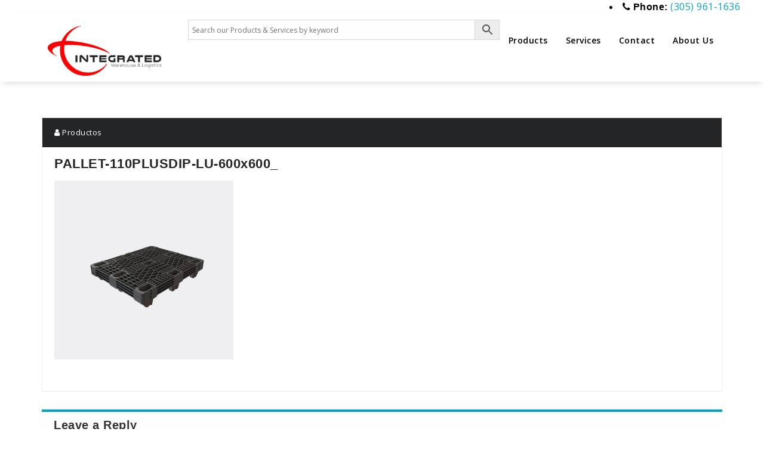

--- FILE ---
content_type: text/html; charset=UTF-8
request_url: https://www.integratedwl.com/pallet-110plusdip-lu-600x600_/
body_size: 12361
content:
<!DOCTYPE html>

<html dir="ltr" lang="en-US">

	<head>

	<meta charset="UTF-8">

	<meta name="viewport" content="width=device-width, initial-scale=1">

	<link rel="profile" href="http://gmpg.org/xfn/11">

	


	<title>PALLET-110PLUSDIP-LU-600x600_ | Integrated Warehouse &amp; Logistics</title>

			<style>
			.fuse_social_icons_links {
			    display: block;
			}
			.facebook-awesome-social::before {
			    content: "\f09a" !important;
			}
			


			.awesome-social-img img {
			    position: absolute;
			    top: 50%;
			    left: 50%;
			    transform: translate(-50%,-50%);
			}

			.awesome-social-img {
			    position: relative;
			}			
			.icon_wrapper .awesome-social {
			    font-family: 'FuseAwesome' !important;
			}
			#icon_wrapper .fuse_social_icons_links .awesome-social {
			    font-family: "FuseAwesome" !important;
			    ext-rendering: auto !important;
			    -webkit-font-smoothing: antialiased !important;
			    -moz-osx-font-smoothing: grayscale !important;
			}
									
			
			#icon_wrapper{
				position: fixed;
				top: 50%;
				left: 0px;
				z-index: 99999;
			}
			
			.awesome-social

			{

            margin-top:2px;

			color: #fff !important;

			text-align: center !important;

			display: block;

			
			line-height: 51px !important;

			width: 48px !important;

			height: 48px !important;

			font-size: 28px !important;

			


			}

			
			.fuse_social_icons_links

			{

			outline:0 !important;



			}

			.fuse_social_icons_links:hover{

			text-decoration:none !important;

			}

			
			.fb-awesome-social

			{

			background: #3b5998;
			border-color: #3b5998;
			
			}
			.facebook-awesome-social

			{

			background: #3b5998;
			border-color: #3b5998;
						}
			
			.fuseicon-threads.threads-awesome-social.awesome-social::before {
			    content: "\e900";
			    font-family: 'FuseCustomIcons' !important;
			    			}

			.fuseicon-threads.threads-awesome-social.awesome-social {
			    background: #000;
			}


			.tw-awesome-social

			{

			background:#00aced;
			border-color: #00aced;
			
			}
			.twitter-awesome-social

			{

			background:#000;
			border-color: #000;
			
			}
			.rss-awesome-social

			{

			background:#FA9B39;
			border-color: #FA9B39;
			
			}

			.linkedin-awesome-social

			{

			background:#007bb6;
			border-color: #007bb6;
						}

			.youtube-awesome-social

			{

			background:#bb0000;
			border-color: #bb0000;
						}

			.flickr-awesome-social

			{

			background: #ff0084;
			border-color: #ff0084;
						}

			.pinterest-awesome-social

			{

			background:#cb2027;
			border-color: #cb2027;
						}

			.stumbleupon-awesome-social

			{

			background:#f74425 ;
			border-color: #f74425;
						}

			.google-plus-awesome-social

			{

			background:#f74425 ;
			border-color: #f74425;
						}

			.instagram-awesome-social

			{

			    background: -moz-linear-gradient(45deg, #f09433 0%, #e6683c 25%, #dc2743 50%, #cc2366 75%, #bc1888 100%);
			    background: -webkit-linear-gradient(45deg, #f09433 0%,#e6683c 25%,#dc2743 50%,#cc2366 75%,#bc1888 100%);
			    background: linear-gradient(45deg, #f09433 0%,#e6683c 25%,#dc2743 50%,#cc2366 75%,#bc1888 100%);
			    filter: progid:DXImageTransform.Microsoft.gradient( startColorstr='#f09433', endColorstr='#bc1888',GradientType=1 );
			    border-color: #f09433;
					    

			}

			.tumblr-awesome-social

			{

			background: #32506d ;
			border-color: #32506d;
						}

			.vine-awesome-social

			{

			background: #00bf8f ;
			border-color: #00bf8f;
						}

            .vk-awesome-social {



            background: #45668e ;
            border-color: #45668e;
            
            }

            .soundcloud-awesome-social

                {

            background: #ff3300 ;
            border-color: #ff3300;
            
                }

                .reddit-awesome-social{



            background: #ff4500 ;
            border-color: #ff4500;

                            }

                .stack-awesome-social{



            background: #fe7a15 ;
            border-color: #fe7a15;
            
                }

                .behance-awesome-social{

            background: #1769ff ;
            border-color: #1769ff;
            
                }

                .github-awesome-social{

            background: #999999 ;
            border-color: #999999;
            


                }

                .envelope-awesome-social{

                  background: #ccc ;
 				  border-color: #ccc;                 
 				                  }

/*  Mobile */









             




			</style>


		<!-- All in One SEO 4.8.8 - aioseo.com -->
	<meta name="robots" content="max-image-preview:large" />
	<meta name="author" content="Productos"/>
	<link rel="canonical" href="https://www.integratedwl.com/pallet-110plusdip-lu-600x600_/" />
	<meta name="generator" content="All in One SEO (AIOSEO) 4.8.8" />
		<script type="application/ld+json" class="aioseo-schema">
			{"@context":"https:\/\/schema.org","@graph":[{"@type":"BreadcrumbList","@id":"https:\/\/www.integratedwl.com\/pallet-110plusdip-lu-600x600_\/#breadcrumblist","itemListElement":[{"@type":"ListItem","@id":"https:\/\/www.integratedwl.com#listItem","position":1,"name":"Home","item":"https:\/\/www.integratedwl.com","nextItem":{"@type":"ListItem","@id":"https:\/\/www.integratedwl.com\/pallet-110plusdip-lu-600x600_\/#listItem","name":"PALLET-110PLUSDIP-LU-600x600_"}},{"@type":"ListItem","@id":"https:\/\/www.integratedwl.com\/pallet-110plusdip-lu-600x600_\/#listItem","position":2,"name":"PALLET-110PLUSDIP-LU-600x600_","previousItem":{"@type":"ListItem","@id":"https:\/\/www.integratedwl.com#listItem","name":"Home"}}]},{"@type":"ItemPage","@id":"https:\/\/www.integratedwl.com\/pallet-110plusdip-lu-600x600_\/#itempage","url":"https:\/\/www.integratedwl.com\/pallet-110plusdip-lu-600x600_\/","name":"PALLET-110PLUSDIP-LU-600x600_ | Integrated Warehouse & Logistics","inLanguage":"en-US","isPartOf":{"@id":"https:\/\/www.integratedwl.com\/#website"},"breadcrumb":{"@id":"https:\/\/www.integratedwl.com\/pallet-110plusdip-lu-600x600_\/#breadcrumblist"},"author":{"@id":"https:\/\/www.integratedwl.com\/author\/iwl2\/#author"},"creator":{"@id":"https:\/\/www.integratedwl.com\/author\/iwl2\/#author"},"datePublished":"2019-01-15T03:23:36+00:00","dateModified":"2019-01-15T03:23:36+00:00"},{"@type":"Organization","@id":"https:\/\/www.integratedwl.com\/#organization","name":"Integrated Warehouse & Logistics","description":"Packaging, storage and transportation","url":"https:\/\/www.integratedwl.com\/","logo":{"@type":"ImageObject","url":"https:\/\/www.integratedwl.com\/wp-content\/uploads\/logo_IWL.png","@id":"https:\/\/www.integratedwl.com\/pallet-110plusdip-lu-600x600_\/#organizationLogo","width":536,"height":238},"image":{"@id":"https:\/\/www.integratedwl.com\/pallet-110plusdip-lu-600x600_\/#organizationLogo"}},{"@type":"Person","@id":"https:\/\/www.integratedwl.com\/author\/iwl2\/#author","url":"https:\/\/www.integratedwl.com\/author\/iwl2\/","name":"Productos"},{"@type":"WebSite","@id":"https:\/\/www.integratedwl.com\/#website","url":"https:\/\/www.integratedwl.com\/","name":"Integrated Warehouse & Logistics","description":"Packaging, storage and transportation","inLanguage":"en-US","publisher":{"@id":"https:\/\/www.integratedwl.com\/#organization"}}]}
		</script>
		<!-- All in One SEO -->

<link rel='dns-prefetch' href='//fonts.googleapis.com' />
<link rel="alternate" type="application/rss+xml" title="Integrated Warehouse &amp; Logistics &raquo; Feed" href="https://www.integratedwl.com/feed/" />
<link rel="alternate" type="application/rss+xml" title="Integrated Warehouse &amp; Logistics &raquo; Comments Feed" href="https://www.integratedwl.com/comments/feed/" />
<link rel="alternate" type="application/rss+xml" title="Integrated Warehouse &amp; Logistics &raquo; PALLET-110PLUSDIP-LU-600x600_ Comments Feed" href="https://www.integratedwl.com/feed/?attachment_id=919" />
<script type="text/javascript">
/* <![CDATA[ */
window._wpemojiSettings = {"baseUrl":"https:\/\/s.w.org\/images\/core\/emoji\/14.0.0\/72x72\/","ext":".png","svgUrl":"https:\/\/s.w.org\/images\/core\/emoji\/14.0.0\/svg\/","svgExt":".svg","source":{"concatemoji":"https:\/\/www.integratedwl.com\/wp-includes\/js\/wp-emoji-release.min.js?ver=6.4.7"}};
/*! This file is auto-generated */
!function(i,n){var o,s,e;function c(e){try{var t={supportTests:e,timestamp:(new Date).valueOf()};sessionStorage.setItem(o,JSON.stringify(t))}catch(e){}}function p(e,t,n){e.clearRect(0,0,e.canvas.width,e.canvas.height),e.fillText(t,0,0);var t=new Uint32Array(e.getImageData(0,0,e.canvas.width,e.canvas.height).data),r=(e.clearRect(0,0,e.canvas.width,e.canvas.height),e.fillText(n,0,0),new Uint32Array(e.getImageData(0,0,e.canvas.width,e.canvas.height).data));return t.every(function(e,t){return e===r[t]})}function u(e,t,n){switch(t){case"flag":return n(e,"\ud83c\udff3\ufe0f\u200d\u26a7\ufe0f","\ud83c\udff3\ufe0f\u200b\u26a7\ufe0f")?!1:!n(e,"\ud83c\uddfa\ud83c\uddf3","\ud83c\uddfa\u200b\ud83c\uddf3")&&!n(e,"\ud83c\udff4\udb40\udc67\udb40\udc62\udb40\udc65\udb40\udc6e\udb40\udc67\udb40\udc7f","\ud83c\udff4\u200b\udb40\udc67\u200b\udb40\udc62\u200b\udb40\udc65\u200b\udb40\udc6e\u200b\udb40\udc67\u200b\udb40\udc7f");case"emoji":return!n(e,"\ud83e\udef1\ud83c\udffb\u200d\ud83e\udef2\ud83c\udfff","\ud83e\udef1\ud83c\udffb\u200b\ud83e\udef2\ud83c\udfff")}return!1}function f(e,t,n){var r="undefined"!=typeof WorkerGlobalScope&&self instanceof WorkerGlobalScope?new OffscreenCanvas(300,150):i.createElement("canvas"),a=r.getContext("2d",{willReadFrequently:!0}),o=(a.textBaseline="top",a.font="600 32px Arial",{});return e.forEach(function(e){o[e]=t(a,e,n)}),o}function t(e){var t=i.createElement("script");t.src=e,t.defer=!0,i.head.appendChild(t)}"undefined"!=typeof Promise&&(o="wpEmojiSettingsSupports",s=["flag","emoji"],n.supports={everything:!0,everythingExceptFlag:!0},e=new Promise(function(e){i.addEventListener("DOMContentLoaded",e,{once:!0})}),new Promise(function(t){var n=function(){try{var e=JSON.parse(sessionStorage.getItem(o));if("object"==typeof e&&"number"==typeof e.timestamp&&(new Date).valueOf()<e.timestamp+604800&&"object"==typeof e.supportTests)return e.supportTests}catch(e){}return null}();if(!n){if("undefined"!=typeof Worker&&"undefined"!=typeof OffscreenCanvas&&"undefined"!=typeof URL&&URL.createObjectURL&&"undefined"!=typeof Blob)try{var e="postMessage("+f.toString()+"("+[JSON.stringify(s),u.toString(),p.toString()].join(",")+"));",r=new Blob([e],{type:"text/javascript"}),a=new Worker(URL.createObjectURL(r),{name:"wpTestEmojiSupports"});return void(a.onmessage=function(e){c(n=e.data),a.terminate(),t(n)})}catch(e){}c(n=f(s,u,p))}t(n)}).then(function(e){for(var t in e)n.supports[t]=e[t],n.supports.everything=n.supports.everything&&n.supports[t],"flag"!==t&&(n.supports.everythingExceptFlag=n.supports.everythingExceptFlag&&n.supports[t]);n.supports.everythingExceptFlag=n.supports.everythingExceptFlag&&!n.supports.flag,n.DOMReady=!1,n.readyCallback=function(){n.DOMReady=!0}}).then(function(){return e}).then(function(){var e;n.supports.everything||(n.readyCallback(),(e=n.source||{}).concatemoji?t(e.concatemoji):e.wpemoji&&e.twemoji&&(t(e.twemoji),t(e.wpemoji)))}))}((window,document),window._wpemojiSettings);
/* ]]> */
</script>
<link rel='stylesheet' id='bxslider-css-css' href='https://www.integratedwl.com/wp-content/plugins/kiwi-logo-carousel/third-party/jquery.bxslider/jquery.bxslider.css?ver=6.4.7' type='text/css' media='' />
<link rel='stylesheet' id='kiwi-logo-carousel-styles-css' href='https://www.integratedwl.com/wp-content/plugins/kiwi-logo-carousel/custom-styles.css?ver=6.4.7' type='text/css' media='' />
<style id='wp-emoji-styles-inline-css' type='text/css'>

	img.wp-smiley, img.emoji {
		display: inline !important;
		border: none !important;
		box-shadow: none !important;
		height: 1em !important;
		width: 1em !important;
		margin: 0 0.07em !important;
		vertical-align: -0.1em !important;
		background: none !important;
		padding: 0 !important;
	}
</style>
<link rel='stylesheet' id='wp-block-library-css' href='https://www.integratedwl.com/wp-includes/css/dist/block-library/style.min.css?ver=6.4.7' type='text/css' media='all' />
<link rel='stylesheet' id='wc-blocks-vendors-style-css' href='https://www.integratedwl.com/wp-content/plugins/woocommerce/packages/woocommerce-blocks/build/wc-blocks-vendors-style.css?ver=7.6.2' type='text/css' media='all' />
<link rel='stylesheet' id='wc-blocks-style-css' href='https://www.integratedwl.com/wp-content/plugins/woocommerce/packages/woocommerce-blocks/build/wc-blocks-style.css?ver=7.6.2' type='text/css' media='all' />
<style id='classic-theme-styles-inline-css' type='text/css'>
/*! This file is auto-generated */
.wp-block-button__link{color:#fff;background-color:#32373c;border-radius:9999px;box-shadow:none;text-decoration:none;padding:calc(.667em + 2px) calc(1.333em + 2px);font-size:1.125em}.wp-block-file__button{background:#32373c;color:#fff;text-decoration:none}
</style>
<style id='global-styles-inline-css' type='text/css'>
body{--wp--preset--color--black: #000000;--wp--preset--color--cyan-bluish-gray: #abb8c3;--wp--preset--color--white: #ffffff;--wp--preset--color--pale-pink: #f78da7;--wp--preset--color--vivid-red: #cf2e2e;--wp--preset--color--luminous-vivid-orange: #ff6900;--wp--preset--color--luminous-vivid-amber: #fcb900;--wp--preset--color--light-green-cyan: #7bdcb5;--wp--preset--color--vivid-green-cyan: #00d084;--wp--preset--color--pale-cyan-blue: #8ed1fc;--wp--preset--color--vivid-cyan-blue: #0693e3;--wp--preset--color--vivid-purple: #9b51e0;--wp--preset--gradient--vivid-cyan-blue-to-vivid-purple: linear-gradient(135deg,rgba(6,147,227,1) 0%,rgb(155,81,224) 100%);--wp--preset--gradient--light-green-cyan-to-vivid-green-cyan: linear-gradient(135deg,rgb(122,220,180) 0%,rgb(0,208,130) 100%);--wp--preset--gradient--luminous-vivid-amber-to-luminous-vivid-orange: linear-gradient(135deg,rgba(252,185,0,1) 0%,rgba(255,105,0,1) 100%);--wp--preset--gradient--luminous-vivid-orange-to-vivid-red: linear-gradient(135deg,rgba(255,105,0,1) 0%,rgb(207,46,46) 100%);--wp--preset--gradient--very-light-gray-to-cyan-bluish-gray: linear-gradient(135deg,rgb(238,238,238) 0%,rgb(169,184,195) 100%);--wp--preset--gradient--cool-to-warm-spectrum: linear-gradient(135deg,rgb(74,234,220) 0%,rgb(151,120,209) 20%,rgb(207,42,186) 40%,rgb(238,44,130) 60%,rgb(251,105,98) 80%,rgb(254,248,76) 100%);--wp--preset--gradient--blush-light-purple: linear-gradient(135deg,rgb(255,206,236) 0%,rgb(152,150,240) 100%);--wp--preset--gradient--blush-bordeaux: linear-gradient(135deg,rgb(254,205,165) 0%,rgb(254,45,45) 50%,rgb(107,0,62) 100%);--wp--preset--gradient--luminous-dusk: linear-gradient(135deg,rgb(255,203,112) 0%,rgb(199,81,192) 50%,rgb(65,88,208) 100%);--wp--preset--gradient--pale-ocean: linear-gradient(135deg,rgb(255,245,203) 0%,rgb(182,227,212) 50%,rgb(51,167,181) 100%);--wp--preset--gradient--electric-grass: linear-gradient(135deg,rgb(202,248,128) 0%,rgb(113,206,126) 100%);--wp--preset--gradient--midnight: linear-gradient(135deg,rgb(2,3,129) 0%,rgb(40,116,252) 100%);--wp--preset--font-size--small: 13px;--wp--preset--font-size--medium: 20px;--wp--preset--font-size--large: 36px;--wp--preset--font-size--x-large: 42px;--wp--preset--spacing--20: 0.44rem;--wp--preset--spacing--30: 0.67rem;--wp--preset--spacing--40: 1rem;--wp--preset--spacing--50: 1.5rem;--wp--preset--spacing--60: 2.25rem;--wp--preset--spacing--70: 3.38rem;--wp--preset--spacing--80: 5.06rem;--wp--preset--shadow--natural: 6px 6px 9px rgba(0, 0, 0, 0.2);--wp--preset--shadow--deep: 12px 12px 50px rgba(0, 0, 0, 0.4);--wp--preset--shadow--sharp: 6px 6px 0px rgba(0, 0, 0, 0.2);--wp--preset--shadow--outlined: 6px 6px 0px -3px rgba(255, 255, 255, 1), 6px 6px rgba(0, 0, 0, 1);--wp--preset--shadow--crisp: 6px 6px 0px rgba(0, 0, 0, 1);}:where(.is-layout-flex){gap: 0.5em;}:where(.is-layout-grid){gap: 0.5em;}body .is-layout-flow > .alignleft{float: left;margin-inline-start: 0;margin-inline-end: 2em;}body .is-layout-flow > .alignright{float: right;margin-inline-start: 2em;margin-inline-end: 0;}body .is-layout-flow > .aligncenter{margin-left: auto !important;margin-right: auto !important;}body .is-layout-constrained > .alignleft{float: left;margin-inline-start: 0;margin-inline-end: 2em;}body .is-layout-constrained > .alignright{float: right;margin-inline-start: 2em;margin-inline-end: 0;}body .is-layout-constrained > .aligncenter{margin-left: auto !important;margin-right: auto !important;}body .is-layout-constrained > :where(:not(.alignleft):not(.alignright):not(.alignfull)){max-width: var(--wp--style--global--content-size);margin-left: auto !important;margin-right: auto !important;}body .is-layout-constrained > .alignwide{max-width: var(--wp--style--global--wide-size);}body .is-layout-flex{display: flex;}body .is-layout-flex{flex-wrap: wrap;align-items: center;}body .is-layout-flex > *{margin: 0;}body .is-layout-grid{display: grid;}body .is-layout-grid > *{margin: 0;}:where(.wp-block-columns.is-layout-flex){gap: 2em;}:where(.wp-block-columns.is-layout-grid){gap: 2em;}:where(.wp-block-post-template.is-layout-flex){gap: 1.25em;}:where(.wp-block-post-template.is-layout-grid){gap: 1.25em;}.has-black-color{color: var(--wp--preset--color--black) !important;}.has-cyan-bluish-gray-color{color: var(--wp--preset--color--cyan-bluish-gray) !important;}.has-white-color{color: var(--wp--preset--color--white) !important;}.has-pale-pink-color{color: var(--wp--preset--color--pale-pink) !important;}.has-vivid-red-color{color: var(--wp--preset--color--vivid-red) !important;}.has-luminous-vivid-orange-color{color: var(--wp--preset--color--luminous-vivid-orange) !important;}.has-luminous-vivid-amber-color{color: var(--wp--preset--color--luminous-vivid-amber) !important;}.has-light-green-cyan-color{color: var(--wp--preset--color--light-green-cyan) !important;}.has-vivid-green-cyan-color{color: var(--wp--preset--color--vivid-green-cyan) !important;}.has-pale-cyan-blue-color{color: var(--wp--preset--color--pale-cyan-blue) !important;}.has-vivid-cyan-blue-color{color: var(--wp--preset--color--vivid-cyan-blue) !important;}.has-vivid-purple-color{color: var(--wp--preset--color--vivid-purple) !important;}.has-black-background-color{background-color: var(--wp--preset--color--black) !important;}.has-cyan-bluish-gray-background-color{background-color: var(--wp--preset--color--cyan-bluish-gray) !important;}.has-white-background-color{background-color: var(--wp--preset--color--white) !important;}.has-pale-pink-background-color{background-color: var(--wp--preset--color--pale-pink) !important;}.has-vivid-red-background-color{background-color: var(--wp--preset--color--vivid-red) !important;}.has-luminous-vivid-orange-background-color{background-color: var(--wp--preset--color--luminous-vivid-orange) !important;}.has-luminous-vivid-amber-background-color{background-color: var(--wp--preset--color--luminous-vivid-amber) !important;}.has-light-green-cyan-background-color{background-color: var(--wp--preset--color--light-green-cyan) !important;}.has-vivid-green-cyan-background-color{background-color: var(--wp--preset--color--vivid-green-cyan) !important;}.has-pale-cyan-blue-background-color{background-color: var(--wp--preset--color--pale-cyan-blue) !important;}.has-vivid-cyan-blue-background-color{background-color: var(--wp--preset--color--vivid-cyan-blue) !important;}.has-vivid-purple-background-color{background-color: var(--wp--preset--color--vivid-purple) !important;}.has-black-border-color{border-color: var(--wp--preset--color--black) !important;}.has-cyan-bluish-gray-border-color{border-color: var(--wp--preset--color--cyan-bluish-gray) !important;}.has-white-border-color{border-color: var(--wp--preset--color--white) !important;}.has-pale-pink-border-color{border-color: var(--wp--preset--color--pale-pink) !important;}.has-vivid-red-border-color{border-color: var(--wp--preset--color--vivid-red) !important;}.has-luminous-vivid-orange-border-color{border-color: var(--wp--preset--color--luminous-vivid-orange) !important;}.has-luminous-vivid-amber-border-color{border-color: var(--wp--preset--color--luminous-vivid-amber) !important;}.has-light-green-cyan-border-color{border-color: var(--wp--preset--color--light-green-cyan) !important;}.has-vivid-green-cyan-border-color{border-color: var(--wp--preset--color--vivid-green-cyan) !important;}.has-pale-cyan-blue-border-color{border-color: var(--wp--preset--color--pale-cyan-blue) !important;}.has-vivid-cyan-blue-border-color{border-color: var(--wp--preset--color--vivid-cyan-blue) !important;}.has-vivid-purple-border-color{border-color: var(--wp--preset--color--vivid-purple) !important;}.has-vivid-cyan-blue-to-vivid-purple-gradient-background{background: var(--wp--preset--gradient--vivid-cyan-blue-to-vivid-purple) !important;}.has-light-green-cyan-to-vivid-green-cyan-gradient-background{background: var(--wp--preset--gradient--light-green-cyan-to-vivid-green-cyan) !important;}.has-luminous-vivid-amber-to-luminous-vivid-orange-gradient-background{background: var(--wp--preset--gradient--luminous-vivid-amber-to-luminous-vivid-orange) !important;}.has-luminous-vivid-orange-to-vivid-red-gradient-background{background: var(--wp--preset--gradient--luminous-vivid-orange-to-vivid-red) !important;}.has-very-light-gray-to-cyan-bluish-gray-gradient-background{background: var(--wp--preset--gradient--very-light-gray-to-cyan-bluish-gray) !important;}.has-cool-to-warm-spectrum-gradient-background{background: var(--wp--preset--gradient--cool-to-warm-spectrum) !important;}.has-blush-light-purple-gradient-background{background: var(--wp--preset--gradient--blush-light-purple) !important;}.has-blush-bordeaux-gradient-background{background: var(--wp--preset--gradient--blush-bordeaux) !important;}.has-luminous-dusk-gradient-background{background: var(--wp--preset--gradient--luminous-dusk) !important;}.has-pale-ocean-gradient-background{background: var(--wp--preset--gradient--pale-ocean) !important;}.has-electric-grass-gradient-background{background: var(--wp--preset--gradient--electric-grass) !important;}.has-midnight-gradient-background{background: var(--wp--preset--gradient--midnight) !important;}.has-small-font-size{font-size: var(--wp--preset--font-size--small) !important;}.has-medium-font-size{font-size: var(--wp--preset--font-size--medium) !important;}.has-large-font-size{font-size: var(--wp--preset--font-size--large) !important;}.has-x-large-font-size{font-size: var(--wp--preset--font-size--x-large) !important;}
.wp-block-navigation a:where(:not(.wp-element-button)){color: inherit;}
:where(.wp-block-post-template.is-layout-flex){gap: 1.25em;}:where(.wp-block-post-template.is-layout-grid){gap: 1.25em;}
:where(.wp-block-columns.is-layout-flex){gap: 2em;}:where(.wp-block-columns.is-layout-grid){gap: 2em;}
.wp-block-pullquote{font-size: 1.5em;line-height: 1.6;}
</style>
<link rel='stylesheet' id='redux-extendify-styles-css' href='https://www.integratedwl.com/wp-content/plugins/fuse-social-floating-sidebar/framework/redux-core/assets/css/extendify-utilities.css?ver=4.4.0' type='text/css' media='all' />
<link rel='stylesheet' id='fuse-awesome-css' href='https://www.integratedwl.com/wp-content/plugins/fuse-social-floating-sidebar/inc/font-awesome/css/font-awesome.min.css?ver=5.4.12' type='text/css' media='all' />
<link rel='stylesheet' id='child-theme-generator-css' href='https://www.integratedwl.com/wp-content/plugins/child-theme-generator/public/css/child-theme-generator-public.css?ver=1.0.0' type='text/css' media='all' />
<link rel='stylesheet' id='widgetopts-styles-css' href='https://www.integratedwl.com/wp-content/plugins/widget-options/assets/css/widget-options.css?ver=4.1.2' type='text/css' media='all' />
<link rel='stylesheet' id='woocommerce-layout-css' href='https://www.integratedwl.com/wp-content/plugins/woocommerce/assets/css/woocommerce-layout.css?ver=6.6.1' type='text/css' media='all' />
<link rel='stylesheet' id='woocommerce-smallscreen-css' href='https://www.integratedwl.com/wp-content/plugins/woocommerce/assets/css/woocommerce-smallscreen.css?ver=6.6.1' type='text/css' media='only screen and (max-width: 768px)' />
<link rel='stylesheet' id='woocommerce-general-css' href='https://www.integratedwl.com/wp-content/plugins/woocommerce/assets/css/woocommerce.css?ver=6.6.1' type='text/css' media='all' />
<style id='woocommerce-inline-inline-css' type='text/css'>
.woocommerce form .form-row .required { visibility: hidden; }
</style>
<link rel='stylesheet' id='aws-style-css' href='https://www.integratedwl.com/wp-content/plugins/advanced-woo-search/assets/css/common.min.css?ver=3.46' type='text/css' media='all' />
<link rel='stylesheet' id='woocommerce-product-attachment-css' href='https://www.integratedwl.com/wp-content/plugins/woo-product-attachment/public/css/woocommerce-product-attachment-public.css?ver=2.1.6' type='text/css' media='all' />
<link rel='stylesheet' id='yith_ywraq_frontend-css' href='https://www.integratedwl.com/wp-content/plugins/yith-woocommerce-request-a-quote/assets/css/frontend.css?ver=2.10.0' type='text/css' media='all' />
<style id='yith_ywraq_frontend-inline-css' type='text/css'>
.woocommerce .add-request-quote-button.button, .woocommerce .add-request-quote-button-addons.button, .yith-wceop-ywraq-button-wrapper .add-request-quote-button.button, .yith-wceop-ywraq-button-wrapper .add-request-quote-button-addons.button{
    background-color: #0066b4!important;
    color: #ffffff!important;
}
.woocommerce .add-request-quote-button.button:hover,  .woocommerce .add-request-quote-button-addons.button:hover,.yith-wceop-ywraq-button-wrapper .add-request-quote-button.button:hover,  .yith-wceop-ywraq-button-wrapper .add-request-quote-button-addons.button:hover{
    background-color: #044a80!important;
    color: #ffffff!important;
}


</style>
<link rel='stylesheet' id='parent-style-css' href='https://www.integratedwl.com/wp-content/themes/specia/style.css?ver=6.4.7' type='text/css' media='all' />
<link rel='stylesheet' id='child-style-css' href='https://www.integratedwl.com/wp-content/themes/by-botonescreativos-com/style.css?ver=1.0' type='text/css' media='all' />
<link rel='stylesheet' id='specia-style-css' href='https://www.integratedwl.com/wp-content/themes/by-botonescreativos-com/style.css?ver=6.4.7' type='text/css' media='all' />
<link rel='stylesheet' id='specia-default-css' href='https://www.integratedwl.com/wp-content/themes/specia/css/colors/default.css?ver=6.4.7' type='text/css' media='all' />
<link rel='stylesheet' id='owl-carousel-css' href='https://www.integratedwl.com/wp-content/themes/specia/css/owl.carousel.css?ver=6.4.7' type='text/css' media='all' />
<link rel='stylesheet' id='bootstrap-css' href='https://www.integratedwl.com/wp-content/themes/specia/css/bootstrap.css?ver=6.4.7' type='text/css' media='all' />
<link rel='stylesheet' id='owl-carousel-theme-css' href='https://www.integratedwl.com/wp-content/themes/specia/css/owl.theme.default.min.css?ver=6.4.7' type='text/css' media='all' />
<link rel='stylesheet' id='woo-css' href='https://www.integratedwl.com/wp-content/themes/specia/css/woo.css?ver=6.4.7' type='text/css' media='all' />
<link rel='stylesheet' id='specia-form-css' href='https://www.integratedwl.com/wp-content/themes/specia/css/form.css?ver=6.4.7' type='text/css' media='all' />
<link rel='stylesheet' id='specia-typography-css' href='https://www.integratedwl.com/wp-content/themes/specia/css/typography.css?ver=6.4.7' type='text/css' media='all' />
<link rel='stylesheet' id='specia-media-query-css' href='https://www.integratedwl.com/wp-content/themes/specia/css/media-query.css?ver=6.4.7' type='text/css' media='all' />
<link rel='stylesheet' id='specia-widget-css' href='https://www.integratedwl.com/wp-content/themes/specia/css/widget.css?ver=6.4.7' type='text/css' media='all' />
<link rel='stylesheet' id='animate-css' href='https://www.integratedwl.com/wp-content/themes/specia/css/animate.min.css?ver=6.4.7' type='text/css' media='all' />
<link rel='stylesheet' id='specia-text-rotator-css' href='https://www.integratedwl.com/wp-content/themes/specia/css/text-rotator.css?ver=6.4.7' type='text/css' media='all' />
<link rel='stylesheet' id='specia-menus-css' href='https://www.integratedwl.com/wp-content/themes/specia/css/menus.css?ver=6.4.7' type='text/css' media='all' />
<link rel='stylesheet' id='font-awesome-css' href='https://www.integratedwl.com/wp-content/plugins/js_composer/assets/lib/bower/font-awesome/css/font-awesome.min.css?ver=5.4.5' type='text/css' media='all' />
<style id='font-awesome-inline-css' type='text/css'>
[data-font="FontAwesome"]:before {font-family: 'FontAwesome' !important;content: attr(data-icon) !important;speak: none !important;font-weight: normal !important;font-variant: normal !important;text-transform: none !important;line-height: 1 !important;font-style: normal !important;-webkit-font-smoothing: antialiased !important;-moz-osx-font-smoothing: grayscale !important;}
</style>
<link rel='stylesheet' id='specia-fonts-css' href='//fonts.googleapis.com/css?family=Open+Sans%3A300%2C400%2C600%2C700%2C800%7CRaleway%3A400%2C700&#038;subset=latin%2Clatin-ext' type='text/css' media='all' />
<link rel='stylesheet' id='bsf-Defaults-css' href='https://www.integratedwl.com/wp-content/uploads/smile_fonts/Defaults/Defaults.css?ver=6.4.7' type='text/css' media='all' />
<link rel='stylesheet' id='call-now-button-modern-style-css' href='https://www.integratedwl.com/wp-content/plugins/call-now-button/resources/style/modern.css?ver=1.5.4' type='text/css' media='all' />
<script type="text/javascript" src="https://www.integratedwl.com/wp-includes/js/jquery/jquery.min.js?ver=3.7.1" id="jquery-core-js"></script>
<script type="text/javascript" src="https://www.integratedwl.com/wp-includes/js/jquery/jquery-migrate.min.js?ver=3.4.1" id="jquery-migrate-js"></script>
<script type="text/javascript" id="fuse-social-script-js-extra">
/* <![CDATA[ */
var fuse_social = {"ajax_url":"https:\/\/www.integratedwl.com\/wp-admin\/admin-ajax.php"};
/* ]]> */
</script>
<script type="text/javascript" src="https://www.integratedwl.com/wp-content/plugins/fuse-social-floating-sidebar/inc/js/fuse_script.js?ver=177291140" id="fuse-social-script-js"></script>
<script type="text/javascript" src="https://www.integratedwl.com/wp-content/plugins/child-theme-generator/public/js/child-theme-generator-public.js?ver=1.0.0" id="child-theme-generator-js"></script>
<script type="text/javascript" src="https://www.integratedwl.com/wp-content/plugins/woocommerce/assets/js/jquery-blockui/jquery.blockUI.min.js?ver=2.7.0-wc.6.6.1" id="jquery-blockui-js"></script>
<script type="text/javascript" id="wc-add-to-cart-js-extra">
/* <![CDATA[ */
var wc_add_to_cart_params = {"ajax_url":"\/wp-admin\/admin-ajax.php","wc_ajax_url":"\/?wc-ajax=%%endpoint%%","i18n_view_cart":"View cart","cart_url":"https:\/\/www.integratedwl.com\/?page_id=1048","is_cart":"","cart_redirect_after_add":"no"};
/* ]]> */
</script>
<script type="text/javascript" src="https://www.integratedwl.com/wp-content/plugins/woocommerce/assets/js/frontend/add-to-cart.min.js?ver=6.6.1" id="wc-add-to-cart-js"></script>
<script type="text/javascript" src="https://www.integratedwl.com/wp-content/plugins/woo-product-attachment/public/js/woocommerce-product-attachment-public.js?ver=2.1.6" id="woocommerce-product-attachment-js"></script>
<script type="text/javascript" src="https://www.integratedwl.com/wp-content/plugins/js_composer/assets/js/vendors/woocommerce-add-to-cart.js?ver=5.4.5" id="vc_woocommerce-add-to-cart-js-js"></script>
<script type="text/javascript" src="https://www.integratedwl.com/wp-content/themes/specia/js/owl.carousel.min.js?ver=6.4.7" id="owl-carousel-js"></script>
<script type="text/javascript" src="https://www.integratedwl.com/wp-content/themes/specia/js/bootstrap.min.js?ver=6.4.7" id="bootstrap-js"></script>
<script type="text/javascript" src="https://www.integratedwl.com/wp-content/themes/specia/js/jquery.simple-text-rotator.min.js?ver=6.4.7" id="jquery-text-rotator-js"></script>
<script type="text/javascript" src="https://www.integratedwl.com/wp-content/themes/specia/js/jquery.sticky.js?ver=6.4.7" id="jquery-sticky-js"></script>
<script type="text/javascript" src="https://www.integratedwl.com/wp-content/themes/specia/js/wow.min.js?ver=6.4.7" id="wow-min-js"></script>
<script type="text/javascript" src="https://www.integratedwl.com/wp-content/themes/specia/js/component.js?ver=6.4.7" id="specia-service-component-js"></script>
<script type="text/javascript" src="https://www.integratedwl.com/wp-content/themes/specia/js/modernizr.custom.js?ver=6.4.7" id="specia-service-modernizr-custom-js"></script>
<script type="text/javascript" src="https://www.integratedwl.com/wp-content/themes/specia/js/custom.js?ver=6.4.7" id="specia-custom-js-js"></script>
<script type="text/javascript" src="https://www.integratedwl.com/wp-content/themes/specia/js/dropdown.js?ver=6.4.7" id="specia-dropdown-js"></script>
<link rel="https://api.w.org/" href="https://www.integratedwl.com/wp-json/" /><link rel="alternate" type="application/json" href="https://www.integratedwl.com/wp-json/wp/v2/media/919" /><meta name="generator" content="WordPress 6.4.7" />
<meta name="generator" content="WooCommerce 6.6.1" />
<link rel='shortlink' href='https://www.integratedwl.com/?p=919' />
<link rel="alternate" type="application/json+oembed" href="https://www.integratedwl.com/wp-json/oembed/1.0/embed?url=https%3A%2F%2Fwww.integratedwl.com%2Fpallet-110plusdip-lu-600x600_%2F" />
<link rel="alternate" type="text/xml+oembed" href="https://www.integratedwl.com/wp-json/oembed/1.0/embed?url=https%3A%2F%2Fwww.integratedwl.com%2Fpallet-110plusdip-lu-600x600_%2F&#038;format=xml" />
<meta name="generator" content="Redux 4.4.0" />	<noscript><style>.woocommerce-product-gallery{ opacity: 1 !important; }</style></noscript>
	<meta name="generator" content="Powered by WPBakery Page Builder - drag and drop page builder for WordPress."/>
<!--[if lte IE 9]><link rel="stylesheet" type="text/css" href="https://www.integratedwl.com/wp-content/plugins/js_composer/assets/css/vc_lte_ie9.min.css" media="screen"><![endif]--><link rel="icon" href="https://www.integratedwl.com/wp-content/uploads/favicon-100x100.png" sizes="32x32" />
<link rel="icon" href="https://www.integratedwl.com/wp-content/uploads/favicon.png" sizes="192x192" />
<link rel="apple-touch-icon" href="https://www.integratedwl.com/wp-content/uploads/favicon.png" />
<meta name="msapplication-TileImage" content="https://www.integratedwl.com/wp-content/uploads/favicon.png" />
<style id="sccss">/*REDES*/
#icon_wrapper {top: 50%;}

/*WOO */
#tab-title-additional_information{display:none;}
.woocommerce table.shop_attributes th {width: 210px; font-family: 'Open Sans', sans-serif;font-size: 13px;}
table th {color: #000;}
table th {border: 1px solid #00a3c8; background: white; color: #000;}
.woocommerce table.shop_attributes td p{margin-left:10px; color: #000;font-size: 13px;}
.woocommerce table.shop_attributes td {font-style: initial; color: #000;}
.woocommerce-Tabs-panel.woocommerce-Tabs-panel--additional_information.panel entry-content.wc-tab{font-family:unset;}
.yith-ywraq-add-to-quote{margin-bottom:30px;}
.woocommerce .woocommerce-ordering{display:none;}
.related.products{clear:both;}
.woocommerce table.shop_attributes th {padding: 5px;}
.woocommerce table.shop_attributes td p {padding: 4px 0;}
table th {border: 0px solid #00a3c8;}
.woocommerce a.button:hover {background: #FF0000;border: solid 2px #FF0000;}
.woocommerce-Tabs-panel--wcpoa_product_tab .wcpoa_attachmentbtn {color: red; float: right !important; padding: 9px 47px; background-color: lightgray; font-size: 15px; font-weight: 600; border-radius: 5px;}
.woocommerce-product-gallery__image {pointer-events: none;}

.woocommerce #content div.product .woocommerce-tabs ul.tabs li, .woocommerce div.product .woocommerce-tabs ul.tabs li, .woocommerce-page #content div.product .woocommerce-tabs ul.tabs li, .woocommerce-page div.product .woocommerce-tabs ul.tabs li {float: right;}
.wcpoa_attachment_name{font-size: 18px; font-weight: 200;margin-top: -5px;}

/*SEARCH PRODUCTS*/
.prdctfltr_woocommerce.pf_default_inline .prdctfltr_woocommerce_ordering>div:first-child, .prdctfltr_buttons{display:none;}
.prdctfltr_woocommerce .prdctfltr_filter .prdctfltr_search_terms{display:none;}
.aws-container .aws-search-form{height:34px;}
.aws-search-result{top:86px !important;}

/*FILTER STYLE*/
.product-taxonomy.list li .children{display: inline-flex !important;}
.product-taxonomy.taxonomy-filter>li {list-style: none;}
li.cat-item{margin: 6px;}
.widgettitle{display:none;}
.widget-box-selection{display:none;}
.product-taxonomy.taxonomy-filter li a {display: inline-block;padding: 6px !important;background-color: lightgray;color: black;border-radius: 10px;}
.product-taxonomy.dropdown li:not(.no-filter) a {background-color: lightgray;padding: 6px;border-radius: 11px; color:black; font-weight:bold;}
.product-taxonomy.dropdown li:not(.no-filter).current-cat>a {color: red !important;font-weight: 700;}

/*FILTROS*/
.product-taxonomy.dropdown .open>.children {display: inline-flex;}

@media screen and (min-width: 360px) and (max-width: 770px) {
	.product-taxonomy.dropdown .open>.children {display:block;}
}

/*HEADER*/
.breadcrumb{display:none;}
.site-description{display:none;}
.custom-logo.navbar-brand{height:80px; width:auto;}
.custom-logo{max-width: 210px !important;height: auto;padding:10px;}
.body.img{max-width: 210px !important;height: auto;}
.navbar {padding: 0px 0px 0px 0px;}


/*FOOTER*/
.footer-copyright, .footer-copyright p, .footer-copyright p a {line-height: 23px; font-size:14px;}

/*FONTS*/
p {color: black; font-size: 16px; font-weight: 500;letter-spacing: initial;}
.psmall {color: black; font-size: 13px; line-height:initial;}
h1, .h1, h2, .h2, h3, .h3, h4, .h4, h5, .h5, h6, .h6{font-family:arial !important;}

.woocommerce-Price-amount{
	display: none;
}


/*MENU*/
.nav {margin-top: 10px;}
.navbar-default .navbar-nav > li > a {font-size: 14px !important; color: black !important;}
.navbar-default .navbar-nav > .active > a, .navbar-default .navbar-nav > .active > a:hover {padding: 10px 12px !important;}

@media screen and (min-width: 360px) and (max-width: 767px) {
	.nav {margin-top: -8px;}
}

.navbar-default .navbar-nav > li > a {font-size: 16px; color:black !important;}
.navbar-default .navbar-nav > li > a:hover {color: #FF0000 !important;}
.navbar-default .navbar-nav>.active > a {background: #FF0000 !important;color: #FFFFFF;}
.navbar-default .navbar-nav>.active > a, .navbar-default .navbar-nav>.active>a:hover {background: #FF0000 !important;}
.navbar-toggle.collapsed{margin-top:-65px;}

.navbar.navbar-default.sticky-nav{margin-top:-6px;}

/*HOME*/
.wpb_single_image .vc_single_image-wrapper.vc_box_border_circle{padding:5px;}
.wpb_single_image .vc_box_border_circle.vc_box_border_mulled_wine {background-color: #D2D2D1;}
.wpb_single_image .vc_single_image-wrapper.vc_box_outline_circle {padding: 6px; border: 4px solid #ffffff;}

.ult-new-ib-title.ult-responsive{font-size:28px; font-weight:600;}
.ult-new-ib-content.ult-responsive{background-color:#FF3737;color:black;}
.ult-ib-effect-style10 .ult-new-ib-content{padding: 5px 5px;color:black;}
.entry-content h1:first-child, .entry-content h2:first-child, .entry-content h3:first-child, .entry-content h4:first-child, .entry-content h5:first-child, .entry-content h6:first-child{margin-top:4px;}
.ult-ib-effect-style10 .ult-new-ib-title {margin-top: 130px;padding: 0px 35px 0;background-color: rgba(255, 255, 255, 0.8);color: black;}</style><noscript><style type="text/css"> .wpb_animate_when_almost_visible { opacity: 1; }</style></noscript>
</head>
<div align="right" style="
    color: black;
    margin-right: 40px;
    font-size: medium;
">
<li><i class="fa fa-phone"></i>&nbsp;<strong>Phone:</strong>&nbsp;<a href="tel:+13059611636" title="Call +13059611636 with 3CX Click to Call" tcxhref="tel:+13059611636" target="">(305) 961-1636</a></li>
</div>



<body class="attachment attachment-template-default single single-attachment postid-919 attachmentid-919 attachment-jpeg wp-custom-logo theme-specia woocommerce-no-js metaslider-plugin wpb-js-composer js-comp-ver-5.4.5 vc_responsive">

<div id="page" class="site">

	<a class="skip-link screen-reader-text" href="#main">Skip to content</a>



	



<header role="banner">

	<nav class='navbar navbar-default ' role='navigation'>

		

		<div class="container">



			<!-- Mobile Display -->

			<div class="navbar-header">

				<a class="navbar-brand" href="https://www.integratedwl.com/" class="brand">

					<a href="https://www.integratedwl.com/" class="custom-logo-link" rel="home"><img width="536" height="238" src="https://www.integratedwl.com/wp-content/uploads/logo_IWL.png" class="custom-logo" alt="Integrated Warehouse &amp; Logistics" decoding="async" fetchpriority="high" srcset="https://www.integratedwl.com/wp-content/uploads/logo_IWL.png 536w, https://www.integratedwl.com/wp-content/uploads/logo_IWL-150x67.png 150w, https://www.integratedwl.com/wp-content/uploads/logo_IWL-300x133.png 300w" sizes="(max-width: 536px) 100vw, 536px" /></a>
					

					
							<p class="site-description">Packaging, storage and transportation</p>

					
				</a>

				

				

				

				<button type="button" class="navbar-toggle collapsed" data-toggle="collapse" data-target="#bs-example-navbar-collapse-1">

					<span class="sr-only">Toggle navigation</span>

					<span class="icon-bar"></span>

					<span class="icon-bar"></span>

					<span class="icon-bar"></span>

				</button>

			</div>

			<!-- /Mobile Display -->



			<!-- Menu Toggle -->

			<div class="collapse navbar-collapse" id="bs-example-navbar-collapse-1">



			<ul id="menu-menuunder" class="nav navbar-nav navbar-right"><li id="menu-item-1165" class="menu-item menu-item-type-post_type menu-item-object-page menu-item-1165"><a href="https://www.integratedwl.com/products/">Products</a></li>
<li id="menu-item-1128" class="menu-item menu-item-type-post_type menu-item-object-page menu-item-1128"><a href="https://www.integratedwl.com/services/">Services</a></li>
<li id="menu-item-1129" class="menu-item menu-item-type-post_type menu-item-object-page menu-item-1129"><a href="https://www.integratedwl.com/contact/">Contact</a></li>
<li id="menu-item-1127" class="menu-item menu-item-type-post_type menu-item-object-page menu-item-1127"><a href="https://www.integratedwl.com/about-us/">About Us</a></li>
</ul><div class="aws-container" data-url="/?wc-ajax=aws_action" data-siteurl="https://www.integratedwl.com" data-lang="" data-show-loader="false" data-show-more="false" data-show-page="false" data-ajax-search="false" data-show-clear="false" data-mobile-screen="false" data-use-analytics="false" data-min-chars="3" data-buttons-order="2" data-timeout="300" data-is-mobile="false" data-page-id="919" data-tax="" ><form class="aws-search-form" action="https://www.integratedwl.com/" method="get" role="search" ><div class="aws-wrapper"><label class="aws-search-label" for="696d6b557e301">Search our Products &amp; Services by keyword</label><input type="search" name="s" id="696d6b557e301" value="" class="aws-search-field" placeholder="Search our Products &amp; Services by keyword" autocomplete="off" /><input type="hidden" name="post_type" value="product"><input type="hidden" name="type_aws" value="true"><div class="aws-search-clear"><span>×</span></div><div class="aws-loader"></div></div><div class="aws-search-btn aws-form-btn"><span class="aws-search-btn_icon"><svg focusable="false" xmlns="http://www.w3.org/2000/svg" viewBox="0 0 24 24" width="24px"><path d="M15.5 14h-.79l-.28-.27C15.41 12.59 16 11.11 16 9.5 16 5.91 13.09 3 9.5 3S3 5.91 3 9.5 5.91 16 9.5 16c1.61 0 3.09-.59 4.23-1.57l.27.28v.79l5 4.99L20.49 19l-4.99-5zm-6 0C7.01 14 5 11.99 5 9.5S7.01 5 9.5 5 14 7.01 14 9.5 11.99 14 9.5 14z"></path></svg></span></div></form></div>			</div>

			<!-- Menu Toggle -->

			

		</div>

	</nav>

</header>

<div class="clearfix"></div>

	<div id="content" class="site-content" role="main"><section class="breadcrumb">
    <div class="background-overlay">
        <div class="container">
            <div class="row padding-top-10 padding-bottom-10">
                <div class="col-md-6 col-xs-12 col-sm-6">
                     <h2>
						PALLET-110PLUSDIP-LU-600x600_					</h2>
                </div>

                <div class="col-md-6 col-xs-12 col-sm-6 breadcrumb-position">
					<ul class="page-breadcrumb">
						<li><a href="https://www.integratedwl.com">Home</a> &nbsp &#47; &nbsp<a href="https://www.integratedwl.com/pallet-110plusdip-lu-600x600_/">PALLET-110PLUSDIP-LU-600x600_</a>  <li class="active">PALLET-110PLUSDIP-LU-600x600_</li></li>                    </ul>
                </div>
            </div>
        </div>
    </div>
</section>

<div class="clearfix"></div>
<!-- Blog & Sidebar Section -->
<section class="page-wrapper">
	<div class="container">
		<div class="row padding-top-60 padding-bottom-60">
			
			<!--Blog Detail-->
			<div class="col-md-12" >
					
										
												
							<article id="post-919" class="post-919 attachment type-attachment status-inherit hentry">
        <a  href="https://www.integratedwl.com/pallet-110plusdip-lu-600x600_/" class="post-thumbnail" ></a>
	
	    <footer class="entry-footer">
        <span class="byline">
            <span class="author vcard">
				<a class="url fn n" href="https://www.integratedwl.com/author/iwl2/"><i class="fa fa-user"></i>  Productos</a>
            </span>
        </span>

        
        
    </footer><!-- .entry-footer -->
	
    <header class="entry-header">
        <h2 class="entry-title">PALLET-110PLUSDIP-LU-600x600_</h2> 
    </header><!-- .entry-header -->

    <div class="entry-content">
       <p class="attachment"><a href='https://www.integratedwl.com/wp-content/uploads/PALLET-110PLUSDIP-LU-600x600_.jpg'><img decoding="async" width="300" height="300" src="https://www.integratedwl.com/wp-content/uploads/PALLET-110PLUSDIP-LU-600x600_-300x300.jpg" class="attachment-medium size-medium" alt="" srcset="https://www.integratedwl.com/wp-content/uploads/PALLET-110PLUSDIP-LU-600x600_-300x300.jpg 300w, https://www.integratedwl.com/wp-content/uploads/PALLET-110PLUSDIP-LU-600x600_-150x150.jpg 150w, https://www.integratedwl.com/wp-content/uploads/PALLET-110PLUSDIP-LU-600x600_.jpg 600w, https://www.integratedwl.com/wp-content/uploads/PALLET-110PLUSDIP-LU-600x600_-100x100.jpg 100w" sizes="(max-width: 300px) 100vw, 300px" /></a></p>
    </div><!-- .entry-content -->

</article>
					
												
						
<div id="comments" class="comments-area">

		<div id="respond" class="comment-respond">
		<h3 id="reply-title" class="comment-reply-title">Leave a Reply <small><a rel="nofollow" id="cancel-comment-reply-link" href="/pallet-110plusdip-lu-600x600_/#respond" style="display:none;">Cancel reply</a></small></h3><p class="must-log-in">You must be <a href="https://www.integratedwl.com/iwl/?redirect_to=https%3A%2F%2Fwww.integratedwl.com%2Fpallet-110plusdip-lu-600x600_%2F">logged in</a> to post a comment.</p>	</div><!-- #respond -->
	
</div><!-- #comments -->
						
								
			</div>
			<!--/End of Blog Detail-->

						</div>	
	</div>
</section>
<!-- End of Blog & Sidebar Section -->
 
<div class="clearfix"></div>


<!--======================================
    Footer Section
========================================-->
			</div>
		</div>
	</div>
</footer>

<div class="clearfix"></div>

<!--======================================
    Footer Copyright
========================================-->

<section class="footer-copyright">
    <div class="container">
        <div class="row padding-top-20 padding-bottom-10 ">
            <div class="col-md-6 text-left">
													<p>Design: <a href="https://www.integratedwl.com/">Integrated Warehouse &amp; Logistics, Inc.- Copyright ©2025</a>				                </p>
            </div>

            <div class="col-md-6">
								
				            </div>
        </div>
    </div>
</section>

<!--======================================
    Top Scroller
========================================-->
<a href="#" class="top-scroll"><i class="fa fa-hand-o-up"></i></a> 
</div>
<script>jQuery(document).ready(function(){jQuery(".kiwi-logo-carousel-default").bxSlider({mode:"horizontal",speed:500,slideMargin:0,infiniteLoop:true,hideControlOnEnd:false,captions:false,ticker:false,tickerHover:false,adaptiveHeight:false,responsive:true,pager:false,controls:true,autoControls:false,minSlides:1,maxSlides:4,moveSlides:1,slideWidth:200,auto:true,pause:4000,useCSS:false});});</script><!-- Call Now Button 1.5.4 (https://callnowbutton.com) [renderer:modern]-->
<a aria-label="Call Now Button" href="tel:3059611636" id="callnowbutton" class="call-now-button  cnb-zoom-100  cnb-zindex-10  cnb-single cnb-left cnb-displaymode cnb-displaymode-mobile-only" style="background-image:url([data-uri]); background-color:#009900;"><span>Call Now Button</span></a>	<script type="text/javascript">
		(function () {
			var c = document.body.className;
			c = c.replace(/woocommerce-no-js/, 'woocommerce-js');
			document.body.className = c;
		})();
	</script>
	<script type="text/javascript" src="https://www.integratedwl.com/wp-content/plugins/woocommerce/assets/js/js-cookie/js.cookie.min.js?ver=2.1.4-wc.6.6.1" id="js-cookie-js"></script>
<script type="text/javascript" id="woocommerce-js-extra">
/* <![CDATA[ */
var woocommerce_params = {"ajax_url":"\/wp-admin\/admin-ajax.php","wc_ajax_url":"\/?wc-ajax=%%endpoint%%"};
/* ]]> */
</script>
<script type="text/javascript" src="https://www.integratedwl.com/wp-content/plugins/woocommerce/assets/js/frontend/woocommerce.min.js?ver=6.6.1" id="woocommerce-js"></script>
<script type="text/javascript" id="wc-cart-fragments-js-extra">
/* <![CDATA[ */
var wc_cart_fragments_params = {"ajax_url":"\/wp-admin\/admin-ajax.php","wc_ajax_url":"\/?wc-ajax=%%endpoint%%","cart_hash_key":"wc_cart_hash_b5c838fe468e894229ff0a99cfee67fc","fragment_name":"wc_fragments_b5c838fe468e894229ff0a99cfee67fc","request_timeout":"5000"};
/* ]]> */
</script>
<script type="text/javascript" src="https://www.integratedwl.com/wp-content/plugins/woocommerce/assets/js/frontend/cart-fragments.min.js?ver=6.6.1" id="wc-cart-fragments-js"></script>
<script type="text/javascript" id="aws-script-js-extra">
/* <![CDATA[ */
var aws_vars = {"sale":"Sale!","sku":"SKU: ","showmore":"View all results","noresults":"Nothing found"};
/* ]]> */
</script>
<script type="text/javascript" src="https://www.integratedwl.com/wp-content/plugins/advanced-woo-search/assets/js/common.min.js?ver=3.46" id="aws-script-js"></script>
<script type="text/javascript" id="yith_ywraq_frontend-js-extra">
/* <![CDATA[ */
var ywraq_frontend = {"ajaxurl":"https:\/\/www.integratedwl.com\/wp-admin\/admin-ajax.php","no_product_in_list":"Your list is empty","yith_ywraq_action_nonce":"c516d5eb70","go_to_the_list":"no","rqa_url":"https:\/\/www.integratedwl.com\/?page_id=515","raq_table_refresh_check":"1"};
/* ]]> */
</script>
<script type="text/javascript" src="https://www.integratedwl.com/wp-content/plugins/yith-woocommerce-request-a-quote/assets/js/frontend.min.js?ver=2.10.0" id="yith_ywraq_frontend-js"></script>
<script type="text/javascript" src="https://www.integratedwl.com/wp-content/themes/specia/js/skip-link-focus-fix.js?ver=20151215" id="skip-link-focus-fix-js"></script>
<script type="text/javascript" src="https://www.integratedwl.com/wp-includes/js/comment-reply.min.js?ver=6.4.7" id="comment-reply-js" async="async" data-wp-strategy="async"></script>
<script type="text/javascript" src="https://www.integratedwl.com/wp-content/plugins/kiwi-logo-carousel/third-party/jquery.bxslider/jquery.bxslider.js?ver=6.4.7" id="bxslider-js"></script>
<div id='icon_wrapper'></div></body>
</html>



--- FILE ---
content_type: text/css
request_url: https://www.integratedwl.com/wp-content/themes/by-botonescreativos-com/style.css?ver=1.0
body_size: 1519
content:
/*
Theme Name:   by BotonesCreativos.com
Description:  Write here a brief description about your child-theme
Author:       bcreativos
Author URL:   https://www.botonescreativos.com/
Template:     specia
Version:      1.0
License:      GNU General Public License v2 or later
License URI:  http://www.gnu.org/licenses/gpl-2.0.html
Text Domain:  by-botonescreativos-com
*/

/*REDES*/
#icon_wrapper {top: 50%;}

/*Under Construction*/

.aws-container .aws-search-form {content-visibility: hidden}


/*WOO */
#tab-title-additional_information{display:none;}
.woocommerce table.shop_attributes th {width: 210px; font-family: 'Open Sans', sans-serif;font-size: 13px;}
table th {color: #000 !important; ;}
table th {border: 1px solid #00a3c8; background: white !important; color: #000 !important; ;}
.woocommerce table.shop_attributes td p{margin-left:10px; color: #000;font-size: 13px;}
.woocommerce table.shop_attributes td {font-style: initial; color: #000;}
.woocommerce-Tabs-panel.woocommerce-Tabs-panel--additional_information.panel entry-content.wc-tab{font-family:unset;}
.yith-ywraq-add-to-quote{margin-bottom:30px;}
.woocommerce .woocommerce-ordering{display:none;}
.related.products{clear:both;}
.woocommerce table.shop_attributes th {padding: 5px;}
.woocommerce table.shop_attributes td p {padding: 4px 0;}
table th {border: 0px solid #00a3c8 !important;}
.woocommerce a.button:hover {background: #FF0000 !important; border: solid 2px #FF0000 !important;}
.woocommerce-Tabs-panel--wcpoa_product_tab .wcpoa_attachmentbtn {color: red; float: right !important; padding: 9px 47px; background-color: lightgray; font-size: 15px; font-weight: 600; border-radius: 5px;}
.woocommerce-product-gallery__image {pointer-events: none;}

.woocommerce #content div.product .woocommerce-tabs ul.tabs li, .woocommerce div.product .woocommerce-tabs ul.tabs li, .woocommerce-page #content div.product .woocommerce-tabs ul.tabs li, .woocommerce-page div.product .woocommerce-tabs ul.tabs li {float: right;}
.wcpoa_attachment_name{font-size: 18px; font-weight: 200;margin-top: -5px;}

/*SEARCH PRODUCTS*/
.prdctfltr_woocommerce.pf_default_inline .prdctfltr_woocommerce_ordering>div:first-child, .prdctfltr_buttons{display:none;}
.prdctfltr_woocommerce .prdctfltr_filter .prdctfltr_search_terms{display:none;}
.aws-container .aws-search-form {width: 47%; float: right !important;}
.navbar-collapse.collapse.in{margin-bottom: 10px !important; margin-top: 6px !important;}
.aws_result_item hovered{margin-top:50px !important;}
.aws-search-result{margin-top:50px !important;}
#aws-search-result-1,.aws-search-result{margin-top:50px !important;}

/*FILTER STYLE*/
.product-taxonomy.list li .children{display: inline-flex !important;}
.product-taxonomy.taxonomy-filter>li {list-style: none;}
li.cat-item{margin: 6px;}
.widgettitle{display:none;}
.widget-box-selection{display:none;}
.product-taxonomy.taxonomy-filter li a {display: inline-block;padding: 6px !important;background-color: lightgray;color: black;border-radius: 10px;}
.product-taxonomy.dropdown li:not(.no-filter) a {background-color: lightgray;padding: 6px;border-radius: 11px; color:black; font-weight:bold;}
.product-taxonomy.dropdown li:not(.no-filter).current-cat>a {color: red !important;font-weight: 700;}

/*FILTROS*/
.product-taxonomy.dropdown .open>.children {display: inline-flex;}

@media screen and (min-width: 360px) and (max-width: 770px) {
	.product-taxonomy.dropdown .open>.children {display:block;}
}

/*MENU*/
.navbar-default .navbar-nav>.active > a{background: #FF0000 !important;}

/*HEADER*/
.breadcrumb{display:none;}
.site-description{display:none;}
.custom-logo.navbar-brand{height:80px !important; width:auto;}
.custom-logo{max-width: 210px !important; height: auto;padding:10px;}
.body.img{max-width: 210px !important;height: auto !important;}
.navbar {padding: 10px 0px 0px 0px !important;}

/*FOOTER*/
.footer-copyright, .footer-copyright p, .footer-copyright p a {line-height: 23px; font-size:14px;}

/*FONTS*/
p {color: black; font-size: 16px; font-weight: 500;letter-spacing: initial;}
.psmall {color: black; font-size: 13px; line-height:initial;}
h1, .h1, h2, .h2, h3, .h3, h4, .h4, h5, .h5, h6, .h6{font-family:arial !important;}



/*HOME*/
.wpb_single_image .vc_single_image-wrapper.vc_box_border_circle{padding:5px;}
.wpb_single_image .vc_box_border_circle.vc_box_border_mulled_wine {background-color: #D2D2D1;}
.wpb_single_image .vc_single_image-wrapper.vc_box_outline_circle {padding: 6px; border: 4px solid #ffffff;}

.ult-new-ib-title.ult-responsive{font-size:28px; font-weight:600;}
.ult-new-ib-content.ult-responsive{background-color:#FF3737;color:black;}
.ult-ib-effect-style10 .ult-new-ib-content{padding: 5px 5px;color:black;}
.entry-content h1:first-child, .entry-content h2:first-child, .entry-content h3:first-child, .entry-content h4:first-child, .entry-content h5:first-child, .entry-content h6:first-child{margin-top:4px;}
.ult-ib-effect-style10 .ult-new-ib-title {margin-top: 130px;padding: 0px 35px 0;background-color: rgba(255, 255, 255, 0.8);color: black;}